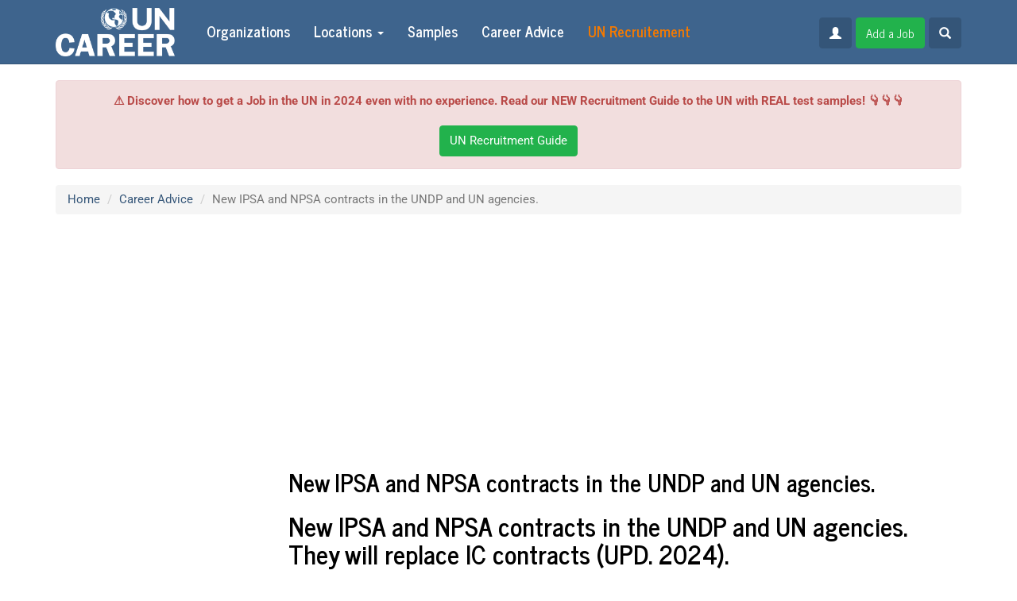

--- FILE ---
content_type: text/html; charset=UTF-8
request_url: https://uncareer.net/new-ipsa-and-npsa-contracts-in-the-undp-and-un-agencies
body_size: 8711
content:
<!doctype html>
<html>

<head>
        <meta charset="UTF-8">
<meta http-equiv="X-UA-Compatible" content="IE=edge">
<meta name="viewport" content="width=device-width, initial-scale=1">
<meta property="og:image" content="https://uncareer.net/compiled/frontend/img/logofb2.jpg">
<meta name="B-verify" content="34b924c45491c86618ebf3180bb6d4d1174c230d">
<meta name="description" content="New International Personnel Service Agreementand NPSA contracts in the UNDP and UN agencies. They will replace IC contracts. 
UNDP: The IPSA and the NPSA will replace all international and local ICs as of 31 March 2022 ">
<link type="image/x-icon" href="/compiled/frontend/img/favicon.ico" rel="shortcut icon">
<link type="image/x-icon" href="/compiled/frontend/img/favicon.ico" rel="icon">
<link href="/compiled/frontend/css/styles.css" rel="stylesheet">
<script src="/compiled/frontend/js/scripts.js"></script>
<script src="//pagead2.googlesyndication.com/pagead/js/adsbygoogle.js"></script>
<script src="//s7.addthis.com/js/300/addthis_widget.js#pubid=ra-571e5944046f12b2"></script>    <title>​New IPSA and NPSA contracts in the UNDP and UN agencies.</title>
    <!-- Google Tag Manager -->
    <script>(function(w,d,s,l,i){w[l]=w[l]||[];w[l].push({'gtm.start':
                new Date().getTime(),event:'gtm.js'});var f=d.getElementsByTagName(s)[0],
            j=d.createElement(s),dl=l!='dataLayer'?'&l='+l:'';j.async=true;j.src=
            'https://www.googletagmanager.com/gtm.js?id='+i+dl;f.parentNode.insertBefore(j,f);
        })(window,document,'script','dataLayer','GTM-TSDJK6S');</script>
    <!-- End Google Tag Manager -->
    <!-- Google tag (gtag.js) -->
    <script async src="https://www.googletagmanager.com/gtag/js?id=UA-76763823-1"></script>
    <script>
        window.dataLayer = window.dataLayer || [];
        function gtag(){dataLayer.push(arguments);}
        gtag('js', new Date());

        gtag('config', 'UA-76763823-1');
    </script>
    <script>
        (adsbygoogle = window.adsbygoogle || []).push({
            google_ad_client: "ca-pub-1219328408785815",
            enable_page_level_ads: true
        });
    </script>
</head>

<body>
    <div id="fb-root"></div>
    <script>
        (function(d, s, id) {
            var js, fjs = d.getElementsByTagName(s)[0];
            if (d.getElementById(id)) return;
            js = d.createElement(s);
            js.id = id;
            js.src = "//connect.facebook.net/en_GB/sdk.js#xfbml=1&version=v2.8";
            fjs.parentNode.insertBefore(js, fjs);
        }(document, 'script', 'facebook-jssdk'));
    </script>
        <nav class="navbar navbar-inverse navbar-fixed-top">
        <div class="container">
            <div class="navbar-header">
                <button type="button" class="navbar-toggle collapsed" data-toggle="collapse" data-target="#navbar" aria-expanded="false" aria-controls="navbar">
                    <span class="sr-only">Toggle navigation</span>
                    <span class="icon-bar"></span>
                    <span class="icon-bar"></span>
                    <span class="icon-bar"></span>
                </button>
                <a class="navbar-brand" href="/">
                    <img src="/compiled/frontend/img/logo.png" alt="" />
                </a>
            </div>
            <div id="navbar" class="navbar-collapse collapse">
                <ul class="nav navbar-nav">
    <li><a href="/organization">Organizations</a></li>
    <li class="dropdown">
        <a href="#" class="dropdown-toggle" data-toggle="dropdown" role="button">Locations <span class="caret"></span></a>
        <ul class="dropdown-menu">
            <li><a href="/country">Countries</a></li>
            <li><a href="/city">Cities</a></li>
        </ul>
    </li>
                                        <li><a href="/undp-test-samples">Samples</a></li>
                                                                <li><a href="/career-advice">Career Advice</a></li>
                <li>
        <!-- <a href="/pricing">
            <span class="highlight">
                <i class="glyphicon glyphicon-fire"></i>
                Pricing
            </span>
        </a> -->
        <a href="https://book.uncareer.net/?from=guideheader" rel="dofollow">
            <span class="highlight">
                UN Recruitement
            </span>
        </a>
    </li>
</ul>
                <div class="navbar-right navbar-form">
                                                            <a href="/auth/login" class="btn btn-primary">
                        <i class="glyphicon glyphicon-user"></i>
                    </a>
                                        <!--                    <a href="#" class="btn btn-primary" data-toggle="modal" data-target="#subscribe-modal">-->
<!--                        <i class="glyphicon glyphicon-envelope"></i>-->
<!--                        Subscribe-->
<!--                    </a>-->
<!--                    <a href="#" class="btn btn-success" data-toggle="modal" data-target="#donate-modal">-->
<!--                        <i class="glyphicon glyphicon-usd"></i>-->
<!--                        Donate-->
<!--                    </a>-->
                                            <a href="/pricing" class="btn btn-success">
                            Add a Job
                        </a>
                                        <a href="#" class="btn btn-primary" data-toggle="modal" data-target="#search-modal">
                        <i class="glyphicon glyphicon-search"></i>
                    </a>
                </div>
            </div>
        </div>
    </nav>
    <div class="container">
        <div id="donate-alert" class="alert alert-danger fade in text-center" style="margin-bottom: 20px;">
            <b>⚠️ Discover how to get a Job in the UN in 2024 even with no experience. Read our NEW Recruitment Guide to the UN with REAL test samples! 👇👇👇</b>
            <div class="text-center" style="margin-top: 20px">
                <!-- <a href="#" class="btn btn-success" data-fsc-action="Add,Checkout" data-fsc-item-path-value="support-service">Donate</a> -->
                <a href="https://book.uncareer.net/?from=guideheader2" rel="dofollow" class="btn btn-success">UN Recruitment Guide</a>
            </div>
        </div>
    </div>
    <div class="container">
    <ol class="breadcrumb">
                            <li><a href="/">Home</a></li>
                                        <li><a href="/career-advice">Career Advice</a></li>
                                        <li><span>​New IPSA and NPSA contracts in the UNDP and UN agencies.</span></li>
                    </ol>
            <div class="row b top">
            <div class="col-md-12 text-center">
                <script async src="https://pagead2.googlesyndication.com/pagead/js/adsbygoogle.js"></script>
<!-- UN Career Header -->
<ins class="adsbygoogle"
     style="display:block"
data-full-width-responsive="true"
     data-ad-client="ca-pub-1219328408785815"
     data-ad-slot="5103759156"
     data-ad-format="auto"
     data-full-width-responsive="true"></ins>
<script>
     (adsbygoogle = window.adsbygoogle || []).push({});
</script>            </div>
        </div>
            <div class="row">
                    <div class="col-md-3 b visible-md-block visible-lg-block">
                <script async src="https://pagead2.googlesyndication.com/pagead/js/adsbygoogle.js"></script>
<!-- UNcareer mid-left -->
<ins class="adsbygoogle"
     style="display:block"
data-full-width-responsive="true"
     data-ad-client="ca-pub-1219328408785815"
     data-ad-slot="1906201437"
     data-ad-format="auto"
     data-full-width-responsive="true"></ins>
<script>
     (adsbygoogle = window.adsbygoogle || []).push({});
</script>
<center>
<a href="https://book.uncareer.net"><img src="https://d8y8nchqlnmka.cloudfront.net/gnTsJ1rwSHI/NKD7P-nUQVY/_30_pages.jpg" alt="5 Steps to get a job in the United Nations" width="270" height="400"></a>
</center>            </div>
                <div class="col-md-9 text-content">
            <h1>​New IPSA and NPSA contracts in the UNDP and UN agencies.</h1>
            <h2>New IPSA and NPSA contracts in the UNDP and UN agencies. They will replace IC contracts (UPD. 2024). </h2><p>The United Nations Development Programme (UNDP) and other UN agencies are introducing new contract formats, known as International Personnel Service Agreements (IPSA) and National Personnel Service Agreements (NPSA), to replace the traditional Individual Contractor (IC) contracts. These new contract types are designed to streamline and standardize employment agreements across the UN system, offering clearer guidelines and potentially more benefits for contractors. The move is part of broader efforts to improve operational efficiency and worker satisfaction within UN operations worldwide.</p><p>UNDP: The IPSA and the NPSA will replace all international and local ICs as of 31 March 2022 (extended from 31 December 2021), except those which are of lumpsum deliverable-based arrangements. After this date, the use of ICs will be restricted to lump-sum deliverable-based arrangements only.
</p><p style="text-align: center;"><a href="http://book.uncareer.net/" target="_blank"><big><strong>⚠️ Discover how to get a Job in the UN in 2024 even with no experience. Read our NEW Recruitment Guide to the UN with REAL test samples! UN Recruitment Guide 📘💼</strong></big></a><br></p><h2>Other UN Agencies:
</h2><p>The IC policy is still available in its current form, covering both daily and lump-sum based ICs; for use by all other UN Agencies until 31 December 2022.
</p><p>Individuals engaged under IPSA have the status of International Personnel Service Agreement Holders, and are specifically engaged in recognition of their skills and expertise, to provide identified deliverables. These individuals are not UNDP staff members, but are considered affiliate personnel and, as such are not governed by or subject to the United Nations’ Staff Regulations and Rules.  Nor is this contract modality governed by national legislation in countries where UNDP operates. Given that the services covered by the IPSA may only be provided by natural and not legal persons (e.g., duly formed/registered companies), and by non-incorporated partnerships, the IPSA falls within the overall scope of UNDP Human Resource management framework.
</p><p>The IPSA may also be used by UNDP to contract individuals on behalf of entities to which it may provide such services (“partners”), whereby the personnel so contracted are supervised by such partners. Such contracts are then administered by UNDP. This facility is provided for in the related policy on Partner Personnel Service Agreement (“PPSA”).</p><p>There are functions that have an international element to them, where specific technical expertise is not available at that required level locally, where local challenges and conflicts may require a neutral approach, or where the independent role of UNDP is required. In such instances, an International PSA position should be established as opposed to a national PSA position (NPSA).  <span></span>
</p><h3>The IPSA is to be used when engaging individuals in any of the following circumstances:</h3><p>a. When undertaking the performance of specific task(s) or delivery of work for the implementation of  project(s) or other activities of a business unit which is funded by a project (or projects) or a non-continuous source of funding, and required for a defined period of time (for example, for the duration of the active project(s) carried out by UNDP or its funding);
</p><p>b. When undertaking the performance of specific task(s) that is/are needed because of the variable business volume due to the nature of UNDP’s business model;
</p><p>c. When the services require specialized technical, peculiar or unique skills, that are not part of UNDP’s staff capability or may not be needed long-term by UNDP;
</p><p>An IPSA Holder is not and may not represent himself or herself as being an agent of UNDP. The IPSA Holder shall be  solely  responsible for  all  claims arising  out  of  or  relating  to  its actions or omissions.
</p><p>An IPSA may be issued for up to 12 months at a time, and may be renewed for up to 4 years, however, not to exceed the maximum duration of the project. The maximum period for the use of an IPSA is normally for the duration of the project and/or its expected funding period. Should an IPSA be required beyond the four years  under similar terms of reference and within the same project,  a review of the function must be conducted and documented to reconfirm that the conditions of use of IPSA have not changed which would then reset the period for another four years. This cycle may be repeated as many times as may be needed, provided the functions performed continue to be under the conditions of when a PSA may be used.
</p><p>The duration of the agreement has implications on the benefits and entitlements package of each agreement category. While regular IPSAs are expected to be of at least 6 months in duration and provide for the set of benefits and entitlements, other agreement categories under the IPSA such as the  retainer agreement will not have these benefits.</p><h3>Classification & Established Scales</h3><p>The IPSA (Regular and Short-term) consists of a number of levels at which IPSA holders are recruited. The levels are established with broad reference to the International Professional grades set out in the UN Staff Rules and correspond to them in terms of methodology of classification. All IPSA Terms of Reference use UNDP’s competency framework, and jobs are classified standard tools used within the UN system, by the hiring Business Unit. The head of the hiring Business Unit has the authority to approve classifications and can delegate classification authority to the deputy head of office, if applicable. Classification is documented by the HR focal point in the Business Unit.
</p><h3>The following levels and classifications scale are established: </h3><p>IPSA8 (equivalent to P1)
</p><p>IPSA9 (equivalent to P2)
</p><p>IPSA10 (equivalent to P3)
</p><div class="b"><center><p style="background-color:#eeba30; color:#ffffff"><a href="https://book.uncareer.net" target="_blank"> <big> <b>  📚 𝗗𝗶𝘀𝗰𝗼𝘃𝗲𝗿 𝗛𝗼𝘄 𝘁𝗼 𝗚𝗲𝘁 𝗮 𝗝𝗼𝗯 𝗶𝗻 𝘁𝗵𝗲 𝗨𝗡 𝗶𝗻 𝟮𝟬𝟮𝟯! 🌍🤝 𝗥𝗲𝗮𝗱 𝗼𝘂𝗿 𝗡𝗘𝗪 𝗥𝗲𝗰𝗿𝘂𝗶𝘁𝗺𝗲𝗻𝘁 𝗚𝘂𝗶𝗱𝗲 𝘁𝗼 𝘁𝗵𝗲 𝗨𝗡 𝟮𝟬𝟮𝟯 𝘄𝗶𝘁𝗵 𝘁𝗲𝘀𝘁 𝘀𝗮𝗺𝗽𝗹𝗲𝘀 𝗳𝗼𝗿 𝗨𝗡𝗛𝗖𝗥, 𝗪𝗙𝗣, 𝗨𝗡𝗜𝗖𝗘𝗙, 𝗨𝗡𝗗𝗦𝗦, 𝗨𝗡𝗙𝗣𝗔, 𝗜𝗢𝗠 𝗮𝗻𝗱 𝗼𝘁𝗵𝗲𝗿𝘀! 🌐  </b></big></a></center>

<center><p style="background-color:#ff0000; color:#ffffff"><a href="http://book.uncareer.net" target="_blank"> <big> <b>⚠️ 𝐂𝐡𝐚𝐧𝐠𝐞 𝐘𝐨𝐮𝐫 𝐋𝐢𝐟𝐞 𝐍𝐨𝐰: 𝐏𝐨𝐰𝐞𝐫𝐟𝐮𝐥 𝐓𝐞𝐜𝐡𝐧𝐢𝐪𝐮𝐞𝐬 𝐡𝐨𝐰 𝐭𝐨 𝐠𝐞𝐭 𝐚 𝐣𝐨𝐛 𝐢𝐧 𝐭𝐡𝐞 𝐔𝐧𝐢𝐭𝐞𝐝 𝐍𝐚𝐭𝐢𝐨𝐧𝐬 𝐍𝐎𝐖! </b></big></a></p></center>



</div><p>IPSA11(equivalent to P4)
</p><p>IPSA12 (equivalent to P5)
</p><p>IPSA13 (equivalent to D1)
</p><p>IPSA14 (equivalent to D2)*
</p><p><a href="https://uncareer.net/frontend/page/view?alias=How+long+does+the+UN+recruitment+process+take">How long does the UN recruitment process take?</a></p><p>United Nations, UNHCR, UNICEF, WFP, UNDP recruitment process, including timelines for local and international hiring, differences between contract types, and tips to speed up your UN job application.</p><p><a href="https://uncareer.net/young-professionals-programme-ypp-guide-2016">UPD 2023. Young Professionals Programme Guide 2023</a></p><p>We updated our YPP 2023 guide for UN examination. The application period for the 2023 YPP exams is now open. Applications will be accepted through 29 June 2023.</p><p><a href="https://uncareer.net/frontend/page/view?alias=vacancies%2C+jobs+and+internship+on+the+map">All NGO vacancies on Google map</a></p><p><a href="https://uncareer.net/frontend/page/view?alias=UN+volunteer+salary">UN Volunteers Salary and Benefits: A Comprehensive Guide for Aspiring Candidates</a></p><p>Discover the salary and benefits that UN Volunteers receive, and learn how you can become a part of this global organization.</p><p><a href="https://uncareer.net/what-is-the-united-nations-volunteer-program-and-where-can-you-volunteer-with-the-united-nations">What is the United Nations Volunteer Program and where can you volunteer with the United Nations?</a></p><p>Learn the process of becoming a UN Volunteer and discover how you can make a difference in the world by contributing your skills and passion to international development.</p><p><a href="https://uncareer.net/frontend/page/view?alias=How+to+find+Paid+Internships">How to get Paid internships in the UN?</a></p><p>Discover how to land a paid internship at the United Nations and boost your career. Learn about the application process, eligibility criteria, and tips to secure your spot in a prestigious UN agency.</p><p><a href="https://uncareer.net/summary-comparison-of-appointment-and-contract-types-in-un">Summary comparison of appointment and contract types in UN</a></p><p>Explore and compare various appointment and contract types in the United Nations system including Permanent, Fixed-Term, and Temporary Appointments, along with Consultant, Individual Contractor roles, UN Volunteer opportunities, and internships.</p></p>        </div>
    </div>
    <div class="row">
        <div class="col-md-9 col-md-offset-3">
            <div class="addthis_sharing_toolbox"></div>
        </div>
    </div>
            <div class="row b bottom">
            <div class="col-md-12 text-center">
                <center><p style="background-color:#eeba30; color:#ffffff"><a href="https://book.uncareer.net" target="_blank"> <big> <b>  📚 𝗗𝗶𝘀𝗰𝗼𝘃𝗲𝗿 𝗛𝗼𝘄 𝘁𝗼 𝗚𝗲𝘁 𝗮 𝗝𝗼𝗯 𝗶𝗻 𝘁𝗵𝗲 𝗨𝗡 𝗶𝗻 𝟮𝟬𝟮𝟰! 🌍🤝 𝗥𝗲𝗮𝗱 𝗼𝘂𝗿 𝗡𝗘𝗪 𝗥𝗲𝗰𝗿𝘂𝗶𝘁𝗺𝗲𝗻𝘁 𝗚𝘂𝗶𝗱𝗲 𝘁𝗼 𝘁𝗵𝗲 𝗨𝗡 𝟮𝟬𝟮𝟰 𝘄𝗶𝘁𝗵 𝘁𝗲𝘀𝘁 𝘀𝗮𝗺𝗽𝗹𝗲𝘀 𝗳𝗼𝗿 𝗨𝗡𝗛𝗖𝗥, 𝗪𝗙𝗣, 𝗨𝗡𝗜𝗖𝗘𝗙, 𝗨𝗡𝗗𝗦𝗦, 𝗨𝗡𝗙𝗣𝗔 𝗮𝗻𝗱 𝗼𝘁𝗵𝗲𝗿𝘀! 🌐  </b></big></a></center>            </div>
        </div>
    </div>
    <footer>
        <div class="container">
            <div class="row">
                <div class="col-md-4">
                    <p>Uncareer.net - the world's best service to find NGO jobs, UN Careers, UNDP vacancies, and UNICEF internships in two clicks. Uncareer.net - not an official document of the United Nations.</p>
                </div>
                <div class="col-md-4 text-center social-icons">
                    <a href="https://www.facebook.com/Job-and-Internships-in-United-Nations-and-International-Organizations-155858678296166/" class="facebook">
                        <span class="socicon socicon-facebook"></span>
                    </a>
                    <!--
                    --><a href="https://telegram.me/UNcareer" class="telegram">
                        <span class="socicon socicon-telegram"></span>
                    </a>
                    <!--
                    --><a href="http://instagram.com/uncareer_official" class="instagram">
                        <span class="socicon socicon-instagram"></span>
                    </a>
                    <!--
                    --><a href="#" class="mail">
                        <span class="socicon socicon-mail"></span>
                    </a>
                </div>
                <div class="col-md-4 text-right footer-links">
                    <a href="/terms-of-use" rel="nofollow">Terms of Use</a>
                    <a href="/registration-rules" rel="nofollow">Registration Rules</a>
                    <a href="/about-us" rel="nofollow">About Us</a>
                    <a href="/contacts" rel="nofollow">Contacts</a>
                    <a href="/privacy-policy" rel="nofollow">Privacy Policy</a>
                    <a href="/archive">Archive</a>
                    <a href="/sitemap">Sitemap</a>
                </div>
            </div>
        </div>
    </footer>
<!--    <div class="modal fade" id="donate-modal">-->
<!--        <div class="modal-dialog">-->
<!--            <div class="modal-content">-->
<!--                <div class="modal-header">-->
<!--                    <button type="button" class="close" data-dismiss="modal"><span aria-hidden="true">&times;</span></button>-->
<!--                    <h4 class="modal-title">Donation</h4>-->
<!--                </div>-->
<!--                <div class="modal-body">-->
<!--                    <p>Uncareer.net - the world's best service to find vacancies in the United Nations, UN agencies and other NGOs.</p>-->
<!--                    <p>UNcareer.net is an independent non-profit web service and YOU can make it better. We kindly ask YOU to donate a small amount of money to support our project. It gives us the possibility to decrease the number of advertisements on the web site and deliver you every day more vacancies, draft new articles on how to get a job in the UN.</p>-->
<!--                    <p>Uncareer.net - not an official document of the United Nations. Thank you!</p>-->
<!--                    <p class="text-center">-->
<!--                        <button type="button" data-fsc-action="Add,Checkout" data-fsc-item-path-value="support-service-1" class="btn btn-success">Donate 1 USD</button>-->
<!--                        <button type="button" data-fsc-action="Add,Checkout" data-fsc-item-path-value="support-service" class="btn btn-success">Donate 2 USD</button>-->
<!--                        <button type="button" data-fsc-action="Add,Checkout" data-fsc-item-path-value="support-service-5" class="btn btn-success">Donate 5 USD</button>-->
<!--                        <button type="button" data-fsc-action="Add,Checkout" data-fsc-item-path-value="support-service-10" class="btn btn-success">Donate 10 USD</button>-->
<!--                    </p>-->
<!--                </div>-->
<!--                <div class="modal-footer">-->
<!--                    <button type="button" class="btn btn-default" data-dismiss="modal">Close</button>-->
<!--                </div>-->
<!--            </div>-->
<!--        </div>-->
<!--    </div>-->
<!--    <div class="modal fade" id="subscribe-modal">-->
<!--        <div class="modal-dialog">-->
<!--            <div class="modal-content">-->
<!--                <div class="modal-header">-->
<!--                    <button type="button" class="close" data-dismiss="modal"><span aria-hidden="true">&times;</span></button>-->
<!--                    <h4 class="modal-title">Subscribe for Uncareer updates</h4>-->
<!--                </div>-->
<!--                --><!--                <div class="modal-body">-->
<!--                    <div class="form-group">-->
<!--                        --><!--                    </div>-->
<!--                </div>-->
<!--                <div class="modal-footer">-->
<!--                    <button type="button" class="btn btn-default" data-dismiss="modal">Close</button>-->
<!--                    <button type="submit" class="btn btn-success">Subscribe now!</button>-->
<!--                </div>-->
<!--                --><!--            </div>-->
<!--        </div>-->
<!--    </div>-->
    <div class="modal fade" id="search-modal">
        <div class="modal-dialog">
            <div class="modal-content">
                <div class="modal-header">
                    <button type="button" class="close" data-dismiss="modal"><span aria-hidden="true">&times;</span></button>
                    <h4 class="modal-title">Search</h4>
                </div>
                <form action="/search" method="get">                <div class="modal-body">
                    <div class="form-group">
                        <input type="search" class="form-control" name="q" placeholder="Search...">                    </div>
                </div>
                <div class="modal-footer">
                    <button type="button" class="btn btn-default" data-dismiss="modal">Close</button>
                    <button type="submit" class="btn btn-success">Search</button>
                </div>
                </form>            </div>
        </div>
    </div>
    <div class="popup" style="display: none;">
        <div class="fb-page" data-href="https://www.facebook.com/Job-and-Internships-in-United-Nations-and-International-Organizations-155858678296166/" data-tabs="timeline" data-width="500" data-height="300" data-adapt-container-width="true" data-small-header="true" data-hide-cover="false" data-show-facepile="true">
            <blockquote cite="https://www.facebook.com/Job-Vacancies-in-United-Nations-and-International-Organizations-1782667948687684" class="fb-xfbml-parse-ignore"><a href="https://www.facebook.com/Job-Vacancies-in-United-Nations-and-International-Organizations-1782667948687684">Job Vacancies in United Nations and International Organizations</a></blockquote>
        </div>
        <div class="telegram">
            <p>UNcareer.net - official telegram channel. International jobs and internships opportunities. Daily Update.</p>
            <a href="https://telegram.me/UNcareer" target="_blank" class="btn btn-info btn-xs">Join Channel</a>
        </div>
        <div class="telegram">
            <p>UN career subscription. Get new vacancies and internships daily on your phone.</p>
            <a href="https://t.me/uncareer_bot?start=1" target="_blank" class="btn btn-info btn-xs">Subscribe now</a>
        </div>
        <div class="text-center">
            <a href="#" class="popup-close">Thanks! I'm already in!</a>
        </div>
    </div>
        <script id="fsc-api" src="https://d1f8f9xcsvx3ha.cloudfront.net/sbl/0.8.0/fastspring-builder.min.js" type="text/javascript" data-storefront="uncareernet.onfastspring.com/popup-uncareernet">
    </script>
    <script>
        function adBlockNotDetected() {
            //
        }

        function adBlockDetected() {
            $('.b').addClass('blocked').append('Do you want job in the United Nations? Get our <a href="http://bit.ly/UNrecruitmentGuide" rel="dofollow">UN Recruitment Guide 2021</a>');
        }

        if (typeof fuckAdBlock !== 'undefined' || typeof FuckAdBlock !== 'undefined') {
            adBlockDetected();
        } else {
            var importFAB = document.createElement('script');

            importFAB.onload = function() {
                fuckAdBlock.onDetected(adBlockDetected)
                fuckAdBlock.onNotDetected(adBlockNotDetected);
            };
            importFAB.onerror = function() {
                adBlockDetected();
            };
            importFAB.integrity = 'sha256-xjwKUY/NgkPjZZBOtOxRYtK20GaqTwUCf7WYCJ1z69w=';
            importFAB.crossOrigin = 'anonymous';
            importFAB.src = 'https://cdnjs.cloudflare.com/ajax/libs/fuckadblock/3.2.1/fuckadblock.min.js';

            document.head.appendChild(importFAB);
        }
    </script>
    <!-- Yandex.Metrika counter -->
    <script type="text/javascript" >
        (function(m,e,t,r,i,k,a){m[i]=m[i]||function(){(m[i].a=m[i].a||[]).push(arguments)};
            m[i].l=1*new Date();k=e.createElement(t),a=e.getElementsByTagName(t)[0],k.async=1,k.src=r,a.parentNode.insertBefore(k,a)})
        (window, document, "script", "https://mc.yandex.ru/metrika/tag.js", "ym");

        ym(67370596, "init", {
            clickmap:true,
            trackLinks:true,
            accurateTrackBounce:true,
            webvisor:true
        });
    </script>
    <noscript><div><img src="https://mc.yandex.ru/watch/67370596" style="position:absolute; left:-9999px;" alt="" /></div></noscript>
    <!-- /Yandex.Metrika counter -->
    <!-- Google Tag Manager (noscript) -->
    <noscript><iframe src="https://www.googletagmanager.com/ns.html?id=GTM-TSDJK6S"
            height="0" width="0" style="display:none;visibility:hidden"></iframe></noscript>
    <!-- End Google Tag Manager (noscript) -->
</body>

</html>


--- FILE ---
content_type: text/html; charset=utf-8
request_url: https://www.google.com/recaptcha/api2/aframe
body_size: 267
content:
<!DOCTYPE HTML><html><head><meta http-equiv="content-type" content="text/html; charset=UTF-8"></head><body><script nonce="vlVhoI-vW-1bYJGwqpcjbA">/** Anti-fraud and anti-abuse applications only. See google.com/recaptcha */ try{var clients={'sodar':'https://pagead2.googlesyndication.com/pagead/sodar?'};window.addEventListener("message",function(a){try{if(a.source===window.parent){var b=JSON.parse(a.data);var c=clients[b['id']];if(c){var d=document.createElement('img');d.src=c+b['params']+'&rc='+(localStorage.getItem("rc::a")?sessionStorage.getItem("rc::b"):"");window.document.body.appendChild(d);sessionStorage.setItem("rc::e",parseInt(sessionStorage.getItem("rc::e")||0)+1);localStorage.setItem("rc::h",'1768618814854');}}}catch(b){}});window.parent.postMessage("_grecaptcha_ready", "*");}catch(b){}</script></body></html>